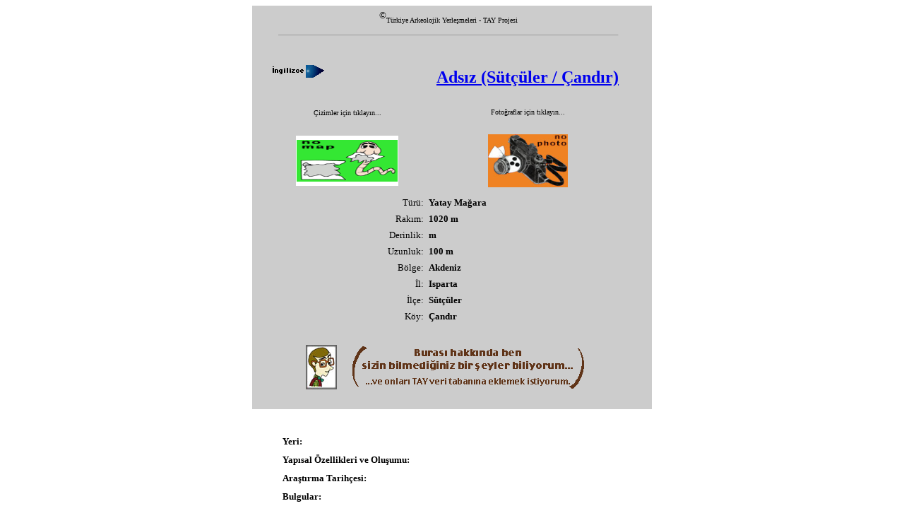

--- FILE ---
content_type: text/html
request_url: http://www.tayproject.org/Magara.fm$Retrieve?MagaraNo=10030&html=cave_detail_t.html&layout=web
body_size: 7392
content:
<html>	<head>	<!-- Global site tag (gtag.js) - Google Analytics --><script async src=https://www.googletagmanager.com/gtag/js?id=UA-821046-3></script><script>  window.dataLayer = window.dataLayer || [];  function gtag(){dataLayer.push(arguments);}  gtag('js', new Date());   gtag('config', 'UA-821046-3');</script>		<meta http-equiv="content-type" content="text/html;charset=windows-1254">		<meta name="generator" content="GoLive CyberStudio 3">		<title>Adsız (Sütçüler / Çandır) TAY-Yerlesme Ayrıntıları</title>	</head>	<body bgcolor="white">		<center>			<table border="0" cellspacing="5" width="566" bgcolor="#CCCCCC">				<tr>					<td width="20"></td>					<td colspan="2" width="509">						<center>							<sup>&copy;</sup><font size="1">T&uuml;rkiye Arkeolojik Yerleşmeleri - TAY Projesi</font></center>					</td>					<td width="30"></td>				</tr>				<tr>					<td width="20"></td>					<td colspan="2" width="509">						<hr size="1" width="480">					</td>					<td width="30"></td>				</tr>				<tr>					<td width="20"></td>					<td width="220"><font size="5"><b><br>						</b></font><a href="Magara.fm$Retrieve?MagaraNo=10030&html=cave_detail_e.html&layout=web"><img src="imgif/tool/ok3.GIF" border="0" width="87" height="18"></a><br>						<br>					</td>					<td align="left" width="284">						<center>							<font size="5"><b><br>									<a href="TAYmaster.fm$Retrieve?YerlesmeNo=10030&html=masterDetail.html&layout=web">Adsız (Sütçüler / Çandır)</a></b></font></center>					</td>					<td align="left" width="30"></td>				</tr>				<tr align="center" valign="middle">					<td width="20"></td>					<td width="220">						<center>							<font size="2"><br>							</font><font size="1">Çizimler için tıklayın...</font><font size="2"><br>							<br>							</font>						</center>					</td>					<td width="284" align="center" valign="middle">						<center>							<br>							<font size="1">Fotoğraflar için tıklayın...</font><br>							<br></center>					</td>					<td align="center" valign="middle" width="30"></td>				</tr>				<tr align="center" valign="middle">					<td width="20"></td>					<td width="220"><table height="75" border="0">                    <tr>                      <td bgcolor="white"><font size="2"><a href="Magara.fm$Retrieve?MagaraNo=10030&html=caves_maps_t.html&layout=web"><img src="tay_maps_drawings/No_A.gif" alt="maps" border="0" width="143" height="59" align="middle"></a></font></td>                    </tr>                  </table>				    </td>					<td align="center" valign="middle" width="284"><a href="TAYmaster.fm$Retrieve?YerlesmeNo=10030&html=photos_t.html&layout=photos"><img src="tayimage/nophoto.jpg" alt="Adsız (Sütçüler / Çandır)" border="0" width="113" height="75" align="middle"></a></td>					<td align="center" valign="middle" width="30"></td>				</tr>				<tr>					<td width="20"></td>					<td width="220"></td>					<td width="284"></td>					<td width="30"></td>				</tr>				<tr>					<td width="20"></td>					<td width="220">						<div align="right">							<font size="2">Türü:</font></div>					</td>					<td width="284"><font size="2"><b>Yatay Mağara</b></font><font size="2"> </font></td>					<td width="30"></td>				</tr>				<tr>					<td width="20"></td>					<td width="220">						<div align="right">							<font size="2">Rakım:</font></div>					</td>					<td width="284"><font size="2"><b>1020 m</b></font><font size="2"> </font></td>					<td width="30"></td>				</tr>				<tr>					<td width="20"></td>					<td width="220">						<div align="right">							<font size="2">Derinlik:</font></div>					</td>					<td width="284"><font size="2"><b> m</b> </font></td>					<td width="30"></td>				</tr>				<tr>					<td width="20"></td>					<td width="220">						<div align="right">							<font size="2">Uzunluk:</font></div>					</td>					<td width="284"><font size="2"><b>100 m</b> </font></td>					<td width="30"></td>				</tr>				<tr>					<td width="20"></td>					<td width="220">						<div align="right">							<font size="2">Bölge:</font></div>					</td>					<td width="284"><font size="2"><b>Akdeniz</b></font><font size="2"> </font></td>					<td width="30"></td>				</tr>				<tr>					<td width="20"></td>					<td width="220">						<div align="right">							<font size="2">İl:</font></div>					</td>					<td width="284"><font size="2"><b>Isparta</b></font><font size="2"> </font></td>					<td width="30"></td>				</tr>				<tr>					<td width="20"></td>					<td width="220">						<div align="right">							<font size="2">İlçe:</font></div>					</td>					<td width="284"><font size="2"><b>Sütçüler</b></font><font size="2"> </font></td>					<td width="30"></td>				</tr>				<tr>					<td width="20"></td>					<td width="220">						<div align="right">							<font size="2">Köy:</font></div>					</td>					<td width="284"><font size="2"><b>Çandır</b></font><font size="2"> </font></td>					<td width="30"></td>				</tr>				<tr>					<td width="20"></td>					<td width="220"></td>					<td width="284">						<center>							<br>						</center>					</td>					<td width="30"></td>				</tr>				<tr>					<td width="20"></td>					<td colspan="2" width="509">						<center>							<a href="TAYmaster.fm$Retrieve?YerlesmeNo=10030&html=input_t.html&layout=input"><img height="63" width="44" src="imjpg/Contrib.jpg" border="0"></a><font color="#bbbbbb">&nbsp;&nbsp;&nbsp;&nbsp;&nbsp;</font><a href="TAYmaster.fm$Retrieve?YerlesmeNo=10030&html=input_t.html&layout=input"><img height="63" width="340" src="imgif/EklemeTR.gif" border="0"></a><br>							<br>						</center>					</td>					<td width="30"></td>				</tr>			</table>			<br>			<table width="500" border="0" cellspacing="10" cellpadding="0">				<tr>					<td><font size="2"></font></td>				</tr>				<tr>					<td><font size="2"><b>Yeri: </b> </font></td>				</tr>				<tr>					<td><font size="2"><b>Yapısal Özellikleri ve Oluşumu: </b></font></td>				</tr>				<tr>					<td><font size="2"><b>Araştırma Tarihçesi: </b></font></td>				</tr>				<tr>					<td><font size="2"><b>Bulgular: </b></font></td>				</tr>				<tr>									</tr>			</table><br>			<br>		</center>		<center>			<p><table border="0" cellpadding="0" cellspacing="0" width="436">				<tr>					<td width="136"><a href="javascript:history.go(-1)"><img src="imgif/1ok.GIF" width="73" height="34" border="0" align="absmiddle"></a><font size="2"> Liste'ye</font></td>					<td width="200">						<center>							<a href="#top" target="_top"><img src="imgif/yukok.GIF" border="0" width="40" height="48"></a></center>					</td>					<td align=right>						<div style="font-size:80%;">						<script> var _idearef_lang = "tr"; </script>						<script src="http://idearef.com/_js/idearef_post.js" type="text/javascript">						</div>					</td>				</tr>			</table></center>			<!------ GOOGLE ANALYTICS ------><script>  (function(i,s,o,g,r,a,m){i['GoogleAnalyticsObject']=r;i[r]=i[r]||function(){  (i[r].q=i[r].q||[]).push(arguments)},i[r].l=1*new Date();a=s.createElement(o),  m=s.getElementsByTagName(o)[0];a.async=1;a.src=g;m.parentNode.insertBefore(a,m)  })(window,document,'script','https://www.google-analytics.com/analytics.js','ga');  ga('create', 'UA-821046-3', 'auto');  ga('send', 'pageview');</script><!------ GOOGLE ANALYTICS ------>	</body></html>